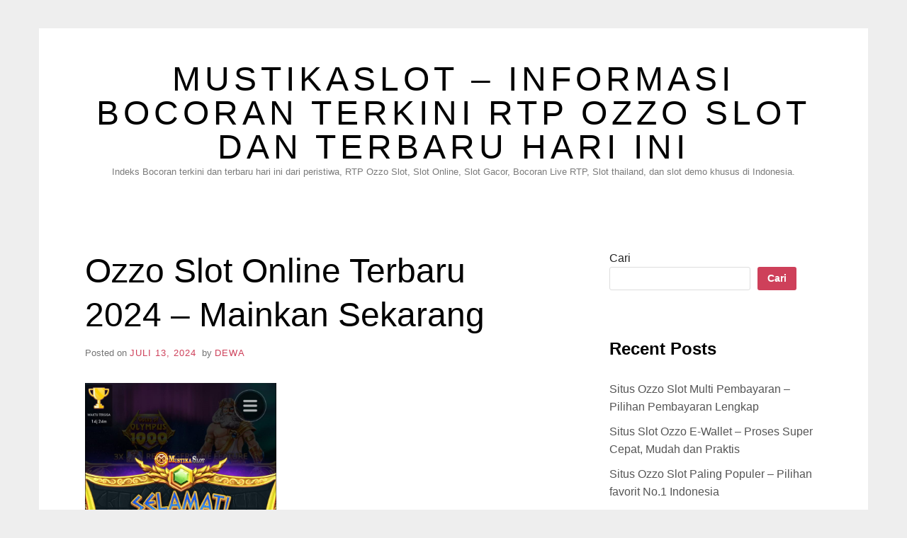

--- FILE ---
content_type: text/html; charset=UTF-8
request_url: https://timbanganjaya.com/ozzo-slot-online-terbaru-2024/
body_size: 19438
content:
<!doctype html>
<html lang="id" class="no-js">
<head>
	<meta charset="UTF-8">
	<meta name="viewport" content="width=device-width, initial-scale=1, minimum-scale=1">
	<link rel="profile" href="https://gmpg.org/xfn/11">

	<script type="text/javascript">
/* <![CDATA[ */
(()=>{var e={};e.g=function(){if("object"==typeof globalThis)return globalThis;try{return this||new Function("return this")()}catch(e){if("object"==typeof window)return window}}(),function({ampUrl:n,isCustomizePreview:t,isAmpDevMode:r,noampQueryVarName:o,noampQueryVarValue:s,disabledStorageKey:i,mobileUserAgents:a,regexRegex:c}){if("undefined"==typeof sessionStorage)return;const d=new RegExp(c);if(!a.some((e=>{const n=e.match(d);return!(!n||!new RegExp(n[1],n[2]).test(navigator.userAgent))||navigator.userAgent.includes(e)})))return;e.g.addEventListener("DOMContentLoaded",(()=>{const e=document.getElementById("amp-mobile-version-switcher");if(!e)return;e.hidden=!1;const n=e.querySelector("a[href]");n&&n.addEventListener("click",(()=>{sessionStorage.removeItem(i)}))}));const g=r&&["paired-browsing-non-amp","paired-browsing-amp"].includes(window.name);if(sessionStorage.getItem(i)||t||g)return;const u=new URL(location.href),m=new URL(n);m.hash=u.hash,u.searchParams.has(o)&&s===u.searchParams.get(o)?sessionStorage.setItem(i,"1"):m.href!==u.href&&(window.stop(),location.replace(m.href))}({"ampUrl":"https:\/\/timbanganjaya.com\/ozzo-slot-online-terbaru-2024\/?amp=1","noampQueryVarName":"noamp","noampQueryVarValue":"mobile","disabledStorageKey":"amp_mobile_redirect_disabled","mobileUserAgents":["Mobile","Android","Silk\/","Kindle","BlackBerry","Opera Mini","Opera Mobi"],"regexRegex":"^\\\/((?:.|\\n)+)\\\/([i]*)$","isCustomizePreview":false,"isAmpDevMode":false})})();
/* ]]> */
</script>
<script>(function(H){H.className = H.className.replace(/\bno-js\b/,'js')})(document.documentElement);</script>
<meta name='robots' content='index, follow, max-image-preview:large, max-snippet:-1, max-video-preview:-1' />

	<!-- This site is optimized with the Yoast SEO plugin v26.7 - https://yoast.com/wordpress/plugins/seo/ -->
	<title>Ozzo Slot Online Terbaru 2024 - Mainkan Sekarang</title>
	<meta name="description" content="Temukan Ozzo Slot Online Terbaru 2024 dan mainkan slot terbaru dengan peluang kemenangan besar. Daftar sekarang dan nikmati permainan seru." />
	<link rel="canonical" href="https://timbanganjaya.com/ozzo-slot-online-terbaru-2024/" />
	<meta property="og:locale" content="id_ID" />
	<meta property="og:type" content="article" />
	<meta property="og:title" content="Ozzo Slot Online Terbaru 2024 - Mainkan Sekarang" />
	<meta property="og:description" content="Temukan Ozzo Slot Online Terbaru 2024 dan mainkan slot terbaru dengan peluang kemenangan besar. Daftar sekarang dan nikmati permainan seru." />
	<meta property="og:url" content="https://timbanganjaya.com/ozzo-slot-online-terbaru-2024/" />
	<meta property="og:site_name" content="MUSTIKASLOT - Informasi Bocoran Terkini RTP Ozzo Slot dan Terbaru Hari Ini" />
	<meta property="article:published_time" content="2024-07-12T22:11:30+00:00" />
	<meta property="article:modified_time" content="2024-11-18T18:16:01+00:00" />
	<meta property="og:image" content="https://timbanganjaya.com/wp-content/uploads/2024/07/1671000001.jpg" />
	<meta property="og:image:width" content="746" />
	<meta property="og:image:height" content="993" />
	<meta property="og:image:type" content="image/jpeg" />
	<meta name="author" content="Dewa" />
	<meta name="twitter:card" content="summary_large_image" />
	<meta name="twitter:label1" content="Ditulis oleh" />
	<meta name="twitter:data1" content="Dewa" />
	<meta name="twitter:label2" content="Estimasi waktu membaca" />
	<meta name="twitter:data2" content="6 menit" />
	<script type="application/ld+json" class="yoast-schema-graph">{"@context":"https://schema.org","@graph":[{"@type":"Article","@id":"https://timbanganjaya.com/ozzo-slot-online-terbaru-2024/#article","isPartOf":{"@id":"https://timbanganjaya.com/ozzo-slot-online-terbaru-2024/"},"author":{"name":"Dewa","@id":"https://timbanganjaya.com/#/schema/person/1fd3d0deeae9dc45e52ff4e740ef0512"},"headline":"Ozzo Slot Online Terbaru 2024 &#8211; Mainkan Sekarang","datePublished":"2024-07-12T22:11:30+00:00","dateModified":"2024-11-18T18:16:01+00:00","mainEntityOfPage":{"@id":"https://timbanganjaya.com/ozzo-slot-online-terbaru-2024/"},"wordCount":858,"commentCount":0,"publisher":{"@id":"https://timbanganjaya.com/#organization"},"image":{"@id":"https://timbanganjaya.com/ozzo-slot-online-terbaru-2024/#primaryimage"},"thumbnailUrl":"https://timbanganjaya.com/wp-content/uploads/2024/07/1671000001.jpg","keywords":["Mustikaslot","Mustikaslot88","Ozzo Slot","Ozzo Slot Online Terbaru 2024","Slot Online"],"articleSection":["AGEN SLOT","BANDAR SLOT","JUDI SLOT","OZZO SLOT","RTP SLOT","SITUS SLOT","SLOT DEMO","SLOT GACOR","SLOT ONLINE","SLOT THAILAND"],"inLanguage":"id","potentialAction":[{"@type":"CommentAction","name":"Comment","target":["https://timbanganjaya.com/ozzo-slot-online-terbaru-2024/#respond"]}]},{"@type":"WebPage","@id":"https://timbanganjaya.com/ozzo-slot-online-terbaru-2024/","url":"https://timbanganjaya.com/ozzo-slot-online-terbaru-2024/","name":"Ozzo Slot Online Terbaru 2024 - Mainkan Sekarang","isPartOf":{"@id":"https://timbanganjaya.com/#website"},"primaryImageOfPage":{"@id":"https://timbanganjaya.com/ozzo-slot-online-terbaru-2024/#primaryimage"},"image":{"@id":"https://timbanganjaya.com/ozzo-slot-online-terbaru-2024/#primaryimage"},"thumbnailUrl":"https://timbanganjaya.com/wp-content/uploads/2024/07/1671000001.jpg","datePublished":"2024-07-12T22:11:30+00:00","dateModified":"2024-11-18T18:16:01+00:00","description":"Temukan Ozzo Slot Online Terbaru 2024 dan mainkan slot terbaru dengan peluang kemenangan besar. Daftar sekarang dan nikmati permainan seru.","breadcrumb":{"@id":"https://timbanganjaya.com/ozzo-slot-online-terbaru-2024/#breadcrumb"},"inLanguage":"id","potentialAction":[{"@type":"ReadAction","target":["https://timbanganjaya.com/ozzo-slot-online-terbaru-2024/"]}]},{"@type":"ImageObject","inLanguage":"id","@id":"https://timbanganjaya.com/ozzo-slot-online-terbaru-2024/#primaryimage","url":"https://timbanganjaya.com/wp-content/uploads/2024/07/1671000001.jpg","contentUrl":"https://timbanganjaya.com/wp-content/uploads/2024/07/1671000001.jpg","width":746,"height":993,"caption":"Ozzo Slot Online Terbaru 2024"},{"@type":"BreadcrumbList","@id":"https://timbanganjaya.com/ozzo-slot-online-terbaru-2024/#breadcrumb","itemListElement":[{"@type":"ListItem","position":1,"name":"Beranda","item":"https://timbanganjaya.com/"},{"@type":"ListItem","position":2,"name":"Ozzo Slot Online Terbaru 2024 &#8211; Mainkan Sekarang"}]},{"@type":"WebSite","@id":"https://timbanganjaya.com/#website","url":"https://timbanganjaya.com/","name":"MUSTIKASLOT: RTP Live Ozzo Slot Online Hari Ini | Info Bocoran RTP Slot","description":"Indeks Bocoran terkini dan terbaru hari ini dari peristiwa, RTP Ozzo Slot, Slot Online, Slot Gacor, Bocoran Live RTP, Slot thailand, dan slot demo khusus di Indonesia.","publisher":{"@id":"https://timbanganjaya.com/#organization"},"potentialAction":[{"@type":"SearchAction","target":{"@type":"EntryPoint","urlTemplate":"https://timbanganjaya.com/?s={search_term_string}"},"query-input":{"@type":"PropertyValueSpecification","valueRequired":true,"valueName":"search_term_string"}}],"inLanguage":"id"},{"@type":"Organization","@id":"https://timbanganjaya.com/#organization","name":"My Blog","url":"https://timbanganjaya.com/","logo":{"@type":"ImageObject","inLanguage":"id","@id":"https://timbanganjaya.com/#/schema/logo/image/","url":"https://timbanganjaya.com/wp-content/uploads/2024/06/mustikaslot.png","contentUrl":"https://timbanganjaya.com/wp-content/uploads/2024/06/mustikaslot.png","width":200,"height":90,"caption":"My Blog"},"image":{"@id":"https://timbanganjaya.com/#/schema/logo/image/"}},{"@type":"Person","@id":"https://timbanganjaya.com/#/schema/person/1fd3d0deeae9dc45e52ff4e740ef0512","name":"Dewa","image":{"@type":"ImageObject","inLanguage":"id","@id":"https://timbanganjaya.com/#/schema/person/image/","url":"https://secure.gravatar.com/avatar/9c45b5ed98c224eade77e28b3dcec703f9ddde09c3316e2bbc02cc2a937eab31?s=96&d=mm&r=g","contentUrl":"https://secure.gravatar.com/avatar/9c45b5ed98c224eade77e28b3dcec703f9ddde09c3316e2bbc02cc2a937eab31?s=96&d=mm&r=g","caption":"Dewa"},"sameAs":["https://timbanganjaya.com"],"url":"https://timbanganjaya.com/author/admin/"}]}</script>
	<!-- / Yoast SEO plugin. -->


<link rel="alternate" type="application/rss+xml" title="MUSTIKASLOT - Informasi Bocoran Terkini RTP Ozzo Slot dan Terbaru Hari Ini &raquo; Feed" href="https://timbanganjaya.com/feed/" />
<link rel="alternate" type="application/rss+xml" title="MUSTIKASLOT - Informasi Bocoran Terkini RTP Ozzo Slot dan Terbaru Hari Ini &raquo; Umpan Komentar" href="https://timbanganjaya.com/comments/feed/" />
<link rel="alternate" type="application/rss+xml" title="MUSTIKASLOT - Informasi Bocoran Terkini RTP Ozzo Slot dan Terbaru Hari Ini &raquo; Ozzo Slot Online Terbaru 2024 &#8211; Mainkan Sekarang Umpan Komentar" href="https://timbanganjaya.com/ozzo-slot-online-terbaru-2024/feed/" />
<link rel="alternate" title="oEmbed (JSON)" type="application/json+oembed" href="https://timbanganjaya.com/wp-json/oembed/1.0/embed?url=https%3A%2F%2Ftimbanganjaya.com%2Fozzo-slot-online-terbaru-2024%2F" />
<link rel="alternate" title="oEmbed (XML)" type="text/xml+oembed" href="https://timbanganjaya.com/wp-json/oembed/1.0/embed?url=https%3A%2F%2Ftimbanganjaya.com%2Fozzo-slot-online-terbaru-2024%2F&#038;format=xml" />
<style id='wp-img-auto-sizes-contain-inline-css' type='text/css'>
img:is([sizes=auto i],[sizes^="auto," i]){contain-intrinsic-size:3000px 1500px}
/*# sourceURL=wp-img-auto-sizes-contain-inline-css */
</style>

<style id='wp-emoji-styles-inline-css' type='text/css'>

	img.wp-smiley, img.emoji {
		display: inline !important;
		border: none !important;
		box-shadow: none !important;
		height: 1em !important;
		width: 1em !important;
		margin: 0 0.07em !important;
		vertical-align: -0.1em !important;
		background: none !important;
		padding: 0 !important;
	}
/*# sourceURL=wp-emoji-styles-inline-css */
</style>
<link rel='stylesheet' id='wp-block-library-css' href='https://timbanganjaya.com/wp-includes/css/dist/block-library/style.min.css?ver=6.9' type='text/css' media='all' />
<style id='wp-block-archives-inline-css' type='text/css'>
.wp-block-archives{box-sizing:border-box}.wp-block-archives-dropdown label{display:block}
/*# sourceURL=https://timbanganjaya.com/wp-includes/blocks/archives/style.min.css */
</style>
<style id='wp-block-categories-inline-css' type='text/css'>
.wp-block-categories{box-sizing:border-box}.wp-block-categories.alignleft{margin-right:2em}.wp-block-categories.alignright{margin-left:2em}.wp-block-categories.wp-block-categories-dropdown.aligncenter{text-align:center}.wp-block-categories .wp-block-categories__label{display:block;width:100%}
/*# sourceURL=https://timbanganjaya.com/wp-includes/blocks/categories/style.min.css */
</style>
<style id='wp-block-heading-inline-css' type='text/css'>
h1:where(.wp-block-heading).has-background,h2:where(.wp-block-heading).has-background,h3:where(.wp-block-heading).has-background,h4:where(.wp-block-heading).has-background,h5:where(.wp-block-heading).has-background,h6:where(.wp-block-heading).has-background{padding:1.25em 2.375em}h1.has-text-align-left[style*=writing-mode]:where([style*=vertical-lr]),h1.has-text-align-right[style*=writing-mode]:where([style*=vertical-rl]),h2.has-text-align-left[style*=writing-mode]:where([style*=vertical-lr]),h2.has-text-align-right[style*=writing-mode]:where([style*=vertical-rl]),h3.has-text-align-left[style*=writing-mode]:where([style*=vertical-lr]),h3.has-text-align-right[style*=writing-mode]:where([style*=vertical-rl]),h4.has-text-align-left[style*=writing-mode]:where([style*=vertical-lr]),h4.has-text-align-right[style*=writing-mode]:where([style*=vertical-rl]),h5.has-text-align-left[style*=writing-mode]:where([style*=vertical-lr]),h5.has-text-align-right[style*=writing-mode]:where([style*=vertical-rl]),h6.has-text-align-left[style*=writing-mode]:where([style*=vertical-lr]),h6.has-text-align-right[style*=writing-mode]:where([style*=vertical-rl]){rotate:180deg}
/*# sourceURL=https://timbanganjaya.com/wp-includes/blocks/heading/style.min.css */
</style>
<style id='wp-block-latest-comments-inline-css' type='text/css'>
ol.wp-block-latest-comments{box-sizing:border-box;margin-left:0}:where(.wp-block-latest-comments:not([style*=line-height] .wp-block-latest-comments__comment)){line-height:1.1}:where(.wp-block-latest-comments:not([style*=line-height] .wp-block-latest-comments__comment-excerpt p)){line-height:1.8}.has-dates :where(.wp-block-latest-comments:not([style*=line-height])),.has-excerpts :where(.wp-block-latest-comments:not([style*=line-height])){line-height:1.5}.wp-block-latest-comments .wp-block-latest-comments{padding-left:0}.wp-block-latest-comments__comment{list-style:none;margin-bottom:1em}.has-avatars .wp-block-latest-comments__comment{list-style:none;min-height:2.25em}.has-avatars .wp-block-latest-comments__comment .wp-block-latest-comments__comment-excerpt,.has-avatars .wp-block-latest-comments__comment .wp-block-latest-comments__comment-meta{margin-left:3.25em}.wp-block-latest-comments__comment-excerpt p{font-size:.875em;margin:.36em 0 1.4em}.wp-block-latest-comments__comment-date{display:block;font-size:.75em}.wp-block-latest-comments .avatar,.wp-block-latest-comments__comment-avatar{border-radius:1.5em;display:block;float:left;height:2.5em;margin-right:.75em;width:2.5em}.wp-block-latest-comments[class*=-font-size] a,.wp-block-latest-comments[style*=font-size] a{font-size:inherit}
/*# sourceURL=https://timbanganjaya.com/wp-includes/blocks/latest-comments/style.min.css */
</style>
<style id='wp-block-latest-posts-inline-css' type='text/css'>
.wp-block-latest-posts{box-sizing:border-box}.wp-block-latest-posts.alignleft{margin-right:2em}.wp-block-latest-posts.alignright{margin-left:2em}.wp-block-latest-posts.wp-block-latest-posts__list{list-style:none}.wp-block-latest-posts.wp-block-latest-posts__list li{clear:both;overflow-wrap:break-word}.wp-block-latest-posts.is-grid{display:flex;flex-wrap:wrap}.wp-block-latest-posts.is-grid li{margin:0 1.25em 1.25em 0;width:100%}@media (min-width:600px){.wp-block-latest-posts.columns-2 li{width:calc(50% - .625em)}.wp-block-latest-posts.columns-2 li:nth-child(2n){margin-right:0}.wp-block-latest-posts.columns-3 li{width:calc(33.33333% - .83333em)}.wp-block-latest-posts.columns-3 li:nth-child(3n){margin-right:0}.wp-block-latest-posts.columns-4 li{width:calc(25% - .9375em)}.wp-block-latest-posts.columns-4 li:nth-child(4n){margin-right:0}.wp-block-latest-posts.columns-5 li{width:calc(20% - 1em)}.wp-block-latest-posts.columns-5 li:nth-child(5n){margin-right:0}.wp-block-latest-posts.columns-6 li{width:calc(16.66667% - 1.04167em)}.wp-block-latest-posts.columns-6 li:nth-child(6n){margin-right:0}}:root :where(.wp-block-latest-posts.is-grid){padding:0}:root :where(.wp-block-latest-posts.wp-block-latest-posts__list){padding-left:0}.wp-block-latest-posts__post-author,.wp-block-latest-posts__post-date{display:block;font-size:.8125em}.wp-block-latest-posts__post-excerpt,.wp-block-latest-posts__post-full-content{margin-bottom:1em;margin-top:.5em}.wp-block-latest-posts__featured-image a{display:inline-block}.wp-block-latest-posts__featured-image img{height:auto;max-width:100%;width:auto}.wp-block-latest-posts__featured-image.alignleft{float:left;margin-right:1em}.wp-block-latest-posts__featured-image.alignright{float:right;margin-left:1em}.wp-block-latest-posts__featured-image.aligncenter{margin-bottom:1em;text-align:center}
/*# sourceURL=https://timbanganjaya.com/wp-includes/blocks/latest-posts/style.min.css */
</style>
<style id='wp-block-search-inline-css' type='text/css'>
.wp-block-search__button{margin-left:10px;word-break:normal}.wp-block-search__button.has-icon{line-height:0}.wp-block-search__button svg{height:1.25em;min-height:24px;min-width:24px;width:1.25em;fill:currentColor;vertical-align:text-bottom}:where(.wp-block-search__button){border:1px solid #ccc;padding:6px 10px}.wp-block-search__inside-wrapper{display:flex;flex:auto;flex-wrap:nowrap;max-width:100%}.wp-block-search__label{width:100%}.wp-block-search.wp-block-search__button-only .wp-block-search__button{box-sizing:border-box;display:flex;flex-shrink:0;justify-content:center;margin-left:0;max-width:100%}.wp-block-search.wp-block-search__button-only .wp-block-search__inside-wrapper{min-width:0!important;transition-property:width}.wp-block-search.wp-block-search__button-only .wp-block-search__input{flex-basis:100%;transition-duration:.3s}.wp-block-search.wp-block-search__button-only.wp-block-search__searchfield-hidden,.wp-block-search.wp-block-search__button-only.wp-block-search__searchfield-hidden .wp-block-search__inside-wrapper{overflow:hidden}.wp-block-search.wp-block-search__button-only.wp-block-search__searchfield-hidden .wp-block-search__input{border-left-width:0!important;border-right-width:0!important;flex-basis:0;flex-grow:0;margin:0;min-width:0!important;padding-left:0!important;padding-right:0!important;width:0!important}:where(.wp-block-search__input){appearance:none;border:1px solid #949494;flex-grow:1;font-family:inherit;font-size:inherit;font-style:inherit;font-weight:inherit;letter-spacing:inherit;line-height:inherit;margin-left:0;margin-right:0;min-width:3rem;padding:8px;text-decoration:unset!important;text-transform:inherit}:where(.wp-block-search__button-inside .wp-block-search__inside-wrapper){background-color:#fff;border:1px solid #949494;box-sizing:border-box;padding:4px}:where(.wp-block-search__button-inside .wp-block-search__inside-wrapper) .wp-block-search__input{border:none;border-radius:0;padding:0 4px}:where(.wp-block-search__button-inside .wp-block-search__inside-wrapper) .wp-block-search__input:focus{outline:none}:where(.wp-block-search__button-inside .wp-block-search__inside-wrapper) :where(.wp-block-search__button){padding:4px 8px}.wp-block-search.aligncenter .wp-block-search__inside-wrapper{margin:auto}.wp-block[data-align=right] .wp-block-search.wp-block-search__button-only .wp-block-search__inside-wrapper{float:right}
/*# sourceURL=https://timbanganjaya.com/wp-includes/blocks/search/style.min.css */
</style>
<style id='wp-block-group-inline-css' type='text/css'>
.wp-block-group{box-sizing:border-box}:where(.wp-block-group.wp-block-group-is-layout-constrained){position:relative}
/*# sourceURL=https://timbanganjaya.com/wp-includes/blocks/group/style.min.css */
</style>
<style id='global-styles-inline-css' type='text/css'>
:root{--wp--preset--aspect-ratio--square: 1;--wp--preset--aspect-ratio--4-3: 4/3;--wp--preset--aspect-ratio--3-4: 3/4;--wp--preset--aspect-ratio--3-2: 3/2;--wp--preset--aspect-ratio--2-3: 2/3;--wp--preset--aspect-ratio--16-9: 16/9;--wp--preset--aspect-ratio--9-16: 9/16;--wp--preset--color--black: #272727;--wp--preset--color--cyan-bluish-gray: #abb8c3;--wp--preset--color--white: #ffffff;--wp--preset--color--pale-pink: #f78da7;--wp--preset--color--vivid-red: #cf2e2e;--wp--preset--color--luminous-vivid-orange: #ff6900;--wp--preset--color--luminous-vivid-amber: #fcb900;--wp--preset--color--light-green-cyan: #7bdcb5;--wp--preset--color--vivid-green-cyan: #00d084;--wp--preset--color--pale-cyan-blue: #8ed1fc;--wp--preset--color--vivid-cyan-blue: #0693e3;--wp--preset--color--vivid-purple: #9b51e0;--wp--preset--color--red: #e2574c;--wp--preset--color--orange: #ffbc49;--wp--preset--color--green: #00d084;--wp--preset--color--blue: #0693e3;--wp--preset--color--gray: #767676;--wp--preset--color--light-gray: #eee;--wp--preset--gradient--vivid-cyan-blue-to-vivid-purple: linear-gradient(135deg,rgb(6,147,227) 0%,rgb(155,81,224) 100%);--wp--preset--gradient--light-green-cyan-to-vivid-green-cyan: linear-gradient(135deg,rgb(122,220,180) 0%,rgb(0,208,130) 100%);--wp--preset--gradient--luminous-vivid-amber-to-luminous-vivid-orange: linear-gradient(135deg,rgb(252,185,0) 0%,rgb(255,105,0) 100%);--wp--preset--gradient--luminous-vivid-orange-to-vivid-red: linear-gradient(135deg,rgb(255,105,0) 0%,rgb(207,46,46) 100%);--wp--preset--gradient--very-light-gray-to-cyan-bluish-gray: linear-gradient(135deg,rgb(238,238,238) 0%,rgb(169,184,195) 100%);--wp--preset--gradient--cool-to-warm-spectrum: linear-gradient(135deg,rgb(74,234,220) 0%,rgb(151,120,209) 20%,rgb(207,42,186) 40%,rgb(238,44,130) 60%,rgb(251,105,98) 80%,rgb(254,248,76) 100%);--wp--preset--gradient--blush-light-purple: linear-gradient(135deg,rgb(255,206,236) 0%,rgb(152,150,240) 100%);--wp--preset--gradient--blush-bordeaux: linear-gradient(135deg,rgb(254,205,165) 0%,rgb(254,45,45) 50%,rgb(107,0,62) 100%);--wp--preset--gradient--luminous-dusk: linear-gradient(135deg,rgb(255,203,112) 0%,rgb(199,81,192) 50%,rgb(65,88,208) 100%);--wp--preset--gradient--pale-ocean: linear-gradient(135deg,rgb(255,245,203) 0%,rgb(182,227,212) 50%,rgb(51,167,181) 100%);--wp--preset--gradient--electric-grass: linear-gradient(135deg,rgb(202,248,128) 0%,rgb(113,206,126) 100%);--wp--preset--gradient--midnight: linear-gradient(135deg,rgb(2,3,129) 0%,rgb(40,116,252) 100%);--wp--preset--font-size--small: 13px;--wp--preset--font-size--medium: 20px;--wp--preset--font-size--large: 36px;--wp--preset--font-size--x-large: 42px;--wp--preset--spacing--20: 0.44rem;--wp--preset--spacing--30: 0.67rem;--wp--preset--spacing--40: 1rem;--wp--preset--spacing--50: 1.5rem;--wp--preset--spacing--60: 2.25rem;--wp--preset--spacing--70: 3.38rem;--wp--preset--spacing--80: 5.06rem;--wp--preset--shadow--natural: 6px 6px 9px rgba(0, 0, 0, 0.2);--wp--preset--shadow--deep: 12px 12px 50px rgba(0, 0, 0, 0.4);--wp--preset--shadow--sharp: 6px 6px 0px rgba(0, 0, 0, 0.2);--wp--preset--shadow--outlined: 6px 6px 0px -3px rgb(255, 255, 255), 6px 6px rgb(0, 0, 0);--wp--preset--shadow--crisp: 6px 6px 0px rgb(0, 0, 0);}:where(.is-layout-flex){gap: 0.5em;}:where(.is-layout-grid){gap: 0.5em;}body .is-layout-flex{display: flex;}.is-layout-flex{flex-wrap: wrap;align-items: center;}.is-layout-flex > :is(*, div){margin: 0;}body .is-layout-grid{display: grid;}.is-layout-grid > :is(*, div){margin: 0;}:where(.wp-block-columns.is-layout-flex){gap: 2em;}:where(.wp-block-columns.is-layout-grid){gap: 2em;}:where(.wp-block-post-template.is-layout-flex){gap: 1.25em;}:where(.wp-block-post-template.is-layout-grid){gap: 1.25em;}.has-black-color{color: var(--wp--preset--color--black) !important;}.has-cyan-bluish-gray-color{color: var(--wp--preset--color--cyan-bluish-gray) !important;}.has-white-color{color: var(--wp--preset--color--white) !important;}.has-pale-pink-color{color: var(--wp--preset--color--pale-pink) !important;}.has-vivid-red-color{color: var(--wp--preset--color--vivid-red) !important;}.has-luminous-vivid-orange-color{color: var(--wp--preset--color--luminous-vivid-orange) !important;}.has-luminous-vivid-amber-color{color: var(--wp--preset--color--luminous-vivid-amber) !important;}.has-light-green-cyan-color{color: var(--wp--preset--color--light-green-cyan) !important;}.has-vivid-green-cyan-color{color: var(--wp--preset--color--vivid-green-cyan) !important;}.has-pale-cyan-blue-color{color: var(--wp--preset--color--pale-cyan-blue) !important;}.has-vivid-cyan-blue-color{color: var(--wp--preset--color--vivid-cyan-blue) !important;}.has-vivid-purple-color{color: var(--wp--preset--color--vivid-purple) !important;}.has-black-background-color{background-color: var(--wp--preset--color--black) !important;}.has-cyan-bluish-gray-background-color{background-color: var(--wp--preset--color--cyan-bluish-gray) !important;}.has-white-background-color{background-color: var(--wp--preset--color--white) !important;}.has-pale-pink-background-color{background-color: var(--wp--preset--color--pale-pink) !important;}.has-vivid-red-background-color{background-color: var(--wp--preset--color--vivid-red) !important;}.has-luminous-vivid-orange-background-color{background-color: var(--wp--preset--color--luminous-vivid-orange) !important;}.has-luminous-vivid-amber-background-color{background-color: var(--wp--preset--color--luminous-vivid-amber) !important;}.has-light-green-cyan-background-color{background-color: var(--wp--preset--color--light-green-cyan) !important;}.has-vivid-green-cyan-background-color{background-color: var(--wp--preset--color--vivid-green-cyan) !important;}.has-pale-cyan-blue-background-color{background-color: var(--wp--preset--color--pale-cyan-blue) !important;}.has-vivid-cyan-blue-background-color{background-color: var(--wp--preset--color--vivid-cyan-blue) !important;}.has-vivid-purple-background-color{background-color: var(--wp--preset--color--vivid-purple) !important;}.has-black-border-color{border-color: var(--wp--preset--color--black) !important;}.has-cyan-bluish-gray-border-color{border-color: var(--wp--preset--color--cyan-bluish-gray) !important;}.has-white-border-color{border-color: var(--wp--preset--color--white) !important;}.has-pale-pink-border-color{border-color: var(--wp--preset--color--pale-pink) !important;}.has-vivid-red-border-color{border-color: var(--wp--preset--color--vivid-red) !important;}.has-luminous-vivid-orange-border-color{border-color: var(--wp--preset--color--luminous-vivid-orange) !important;}.has-luminous-vivid-amber-border-color{border-color: var(--wp--preset--color--luminous-vivid-amber) !important;}.has-light-green-cyan-border-color{border-color: var(--wp--preset--color--light-green-cyan) !important;}.has-vivid-green-cyan-border-color{border-color: var(--wp--preset--color--vivid-green-cyan) !important;}.has-pale-cyan-blue-border-color{border-color: var(--wp--preset--color--pale-cyan-blue) !important;}.has-vivid-cyan-blue-border-color{border-color: var(--wp--preset--color--vivid-cyan-blue) !important;}.has-vivid-purple-border-color{border-color: var(--wp--preset--color--vivid-purple) !important;}.has-vivid-cyan-blue-to-vivid-purple-gradient-background{background: var(--wp--preset--gradient--vivid-cyan-blue-to-vivid-purple) !important;}.has-light-green-cyan-to-vivid-green-cyan-gradient-background{background: var(--wp--preset--gradient--light-green-cyan-to-vivid-green-cyan) !important;}.has-luminous-vivid-amber-to-luminous-vivid-orange-gradient-background{background: var(--wp--preset--gradient--luminous-vivid-amber-to-luminous-vivid-orange) !important;}.has-luminous-vivid-orange-to-vivid-red-gradient-background{background: var(--wp--preset--gradient--luminous-vivid-orange-to-vivid-red) !important;}.has-very-light-gray-to-cyan-bluish-gray-gradient-background{background: var(--wp--preset--gradient--very-light-gray-to-cyan-bluish-gray) !important;}.has-cool-to-warm-spectrum-gradient-background{background: var(--wp--preset--gradient--cool-to-warm-spectrum) !important;}.has-blush-light-purple-gradient-background{background: var(--wp--preset--gradient--blush-light-purple) !important;}.has-blush-bordeaux-gradient-background{background: var(--wp--preset--gradient--blush-bordeaux) !important;}.has-luminous-dusk-gradient-background{background: var(--wp--preset--gradient--luminous-dusk) !important;}.has-pale-ocean-gradient-background{background: var(--wp--preset--gradient--pale-ocean) !important;}.has-electric-grass-gradient-background{background: var(--wp--preset--gradient--electric-grass) !important;}.has-midnight-gradient-background{background: var(--wp--preset--gradient--midnight) !important;}.has-small-font-size{font-size: var(--wp--preset--font-size--small) !important;}.has-medium-font-size{font-size: var(--wp--preset--font-size--medium) !important;}.has-large-font-size{font-size: var(--wp--preset--font-size--large) !important;}.has-x-large-font-size{font-size: var(--wp--preset--font-size--x-large) !important;}
/*# sourceURL=global-styles-inline-css */
</style>

<style id='classic-theme-styles-inline-css' type='text/css'>
/*! This file is auto-generated */
.wp-block-button__link{color:#fff;background-color:#32373c;border-radius:9999px;box-shadow:none;text-decoration:none;padding:calc(.667em + 2px) calc(1.333em + 2px);font-size:1.125em}.wp-block-file__button{background:#32373c;color:#fff;text-decoration:none}
/*# sourceURL=/wp-includes/css/classic-themes.min.css */
</style>
<link rel='stylesheet' id='ez-toc-css' href='https://timbanganjaya.com/wp-content/plugins/easy-table-of-contents/assets/css/screen.min.css?ver=2.0.80' type='text/css' media='all' />
<style id='ez-toc-inline-css' type='text/css'>
div#ez-toc-container .ez-toc-title {font-size: 120%;}div#ez-toc-container .ez-toc-title {font-weight: 500;}div#ez-toc-container ul li , div#ez-toc-container ul li a {font-size: 95%;}div#ez-toc-container ul li , div#ez-toc-container ul li a {font-weight: 500;}div#ez-toc-container nav ul ul li {font-size: 90%;}.ez-toc-box-title {font-weight: bold; margin-bottom: 10px; text-align: center; text-transform: uppercase; letter-spacing: 1px; color: #666; padding-bottom: 5px;position:absolute;top:-4%;left:5%;background-color: inherit;transition: top 0.3s ease;}.ez-toc-box-title.toc-closed {top:-25%;}
.ez-toc-container-direction {direction: ltr;}.ez-toc-counter ul{counter-reset: item ;}.ez-toc-counter nav ul li a::before {content: counters(item, '.', decimal) '. ';display: inline-block;counter-increment: item;flex-grow: 0;flex-shrink: 0;margin-right: .2em; float: left; }.ez-toc-widget-direction {direction: ltr;}.ez-toc-widget-container ul{counter-reset: item ;}.ez-toc-widget-container nav ul li a::before {content: counters(item, '.', decimal) '. ';display: inline-block;counter-increment: item;flex-grow: 0;flex-shrink: 0;margin-right: .2em; float: left; }
/*# sourceURL=ez-toc-inline-css */
</style>
<link rel='stylesheet' id='miniva-style-css' href='https://timbanganjaya.com/wp-content/themes/miniva/style.css?ver=1.7.1' type='text/css' media='all' />
<script type="text/javascript" src="https://timbanganjaya.com/wp-includes/js/jquery/jquery.min.js?ver=3.7.1" id="jquery-core-js"></script>
<script type="text/javascript" src="https://timbanganjaya.com/wp-includes/js/jquery/jquery-migrate.min.js?ver=3.4.1" id="jquery-migrate-js"></script>
<link rel="https://api.w.org/" href="https://timbanganjaya.com/wp-json/" /><link rel="alternate" title="JSON" type="application/json" href="https://timbanganjaya.com/wp-json/wp/v2/posts/381" /><link rel="EditURI" type="application/rsd+xml" title="RSD" href="https://timbanganjaya.com/xmlrpc.php?rsd" />
<meta name="generator" content="WordPress 6.9" />
<link rel='shortlink' href='https://timbanganjaya.com/?p=381' />
<link rel="alternate" type="text/html" media="only screen and (max-width: 640px)" href="https://timbanganjaya.com/ozzo-slot-online-terbaru-2024/?amp=1"><link rel="pingback" href="https://timbanganjaya.com/xmlrpc.php"><link rel="amphtml" href="https://timbanganjaya.com/ozzo-slot-online-terbaru-2024/?amp=1"><style>#amp-mobile-version-switcher{left:0;position:absolute;width:100%;z-index:100}#amp-mobile-version-switcher>a{background-color:#444;border:0;color:#eaeaea;display:block;font-family:-apple-system,BlinkMacSystemFont,Segoe UI,Roboto,Oxygen-Sans,Ubuntu,Cantarell,Helvetica Neue,sans-serif;font-size:16px;font-weight:600;padding:15px 0;text-align:center;-webkit-text-decoration:none;text-decoration:none}#amp-mobile-version-switcher>a:active,#amp-mobile-version-switcher>a:focus,#amp-mobile-version-switcher>a:hover{-webkit-text-decoration:underline;text-decoration:underline}</style><link rel="icon" href="https://timbanganjaya.com/wp-content/uploads/2024/06/cropped-slottt-32x32.gif" sizes="32x32" />
<link rel="icon" href="https://timbanganjaya.com/wp-content/uploads/2024/06/cropped-slottt-192x192.gif" sizes="192x192" />
<link rel="apple-touch-icon" href="https://timbanganjaya.com/wp-content/uploads/2024/06/cropped-slottt-180x180.gif" />
<meta name="msapplication-TileImage" content="https://timbanganjaya.com/wp-content/uploads/2024/06/cropped-slottt-270x270.gif" />
</head>

<body class="wp-singular post-template-default single single-post postid-381 single-format-standard wp-embed-responsive wp-theme-miniva boxed sidebar-right logo-top menu-centered logo-centered">


<svg viewBox="0 0 16 16" xmlns="http://www.w3.org/2000/svg" style="display:none;">
	<symbol viewBox="0 0 16 16" id="search"><title>search</title> <path d="M14.7,13.3L11,9.6c0.6-0.9,1-2,1-3.1C12,3.5,9.5,1,6.5,1S1,3.5,1,6.5S3.5,12,6.5,12c1.2,0,2.2-0.4,3.1-1l3.7,3.7L14.7,13.3z
	 M2.5,6.5c0-2.2,1.8-4,4-4s4,1.8,4,4s-1.8,4-4,4S2.5,8.7,2.5,6.5z"/> </symbol>
	<symbol viewBox="0 0 16 16" id="expand"><title>expand</title> <polygon points="8,12.7 1.3,6 2.7,4.6 8,9.9 13.3,4.6 14.7,6 "/> </symbol>
</svg>

<div id="page" class="site">
	<a class="skip-link screen-reader-text" href="#content">Skip to content</a>

	
	<header id="masthead" class="site-header" role="banner">

		<div class="container">
		<div class="site-branding">

			
			<div class="site-branding-text">
									<p class="site-title"><a href="https://timbanganjaya.com/" rel="home">MUSTIKASLOT &#8211; Informasi Bocoran Terkini RTP Ozzo Slot dan Terbaru Hari Ini</a></p>
										<p class="site-description">Indeks Bocoran terkini dan terbaru hari ini dari peristiwa, RTP Ozzo Slot, Slot Online, Slot Gacor, Bocoran Live RTP, Slot thailand, dan slot demo khusus di Indonesia.</p>
							</div>
		</div><!-- .site-branding -->

		
		<nav id="site-navigation" class="main-navigation" role="navigation" aria-label="Primary">
			<button class="menu-toggle" aria-controls="primary-menu" aria-expanded="false">Menu</button>
			<ul id="primary-menu" class="primary-menu"></ul>
		</nav><!-- #site-navigation -->

		</div>
	</header><!-- #masthead -->

	
	<div id="content" class="site-content container">

		
	<div id="primary" class="content-area">
		<main id="main" class="site-main" role="main">

		

<article id="post-381" class="post-381 post type-post status-publish format-standard has-post-thumbnail hentry category-agen-slot category-bandar-slot category-judi-slot category-ozzo-slot category-rtp-slot category-situs-slot category-slot-demo category-slot-gacor category-slot-online category-slot-thailand tag-mustikaslot tag-mustikaslot88 tag-ozzo-slot tag-ozzo-slot-online-terbaru-2024 tag-slot-online post-single">

	
	<header class="entry-header">
		<h1 class="entry-title">Ozzo Slot Online Terbaru 2024 &#8211; Mainkan Sekarang</h1>			<div class="entry-meta">
				<span class="posted-on">Posted on <a href="https://timbanganjaya.com/ozzo-slot-online-terbaru-2024/" rel="bookmark"><time class="entry-date published" datetime="SabAMWIBE_283C">Juli 13, 2024</time><time class="updated" datetime="SelAMWIBE_473C">November 19, 2024</time></a></span><span class="byline"> by <span class="author vcard"><a class="url fn n" href="https://timbanganjaya.com/author/admin/">Dewa</a></span></span>			</div><!-- .entry-meta -->
			</header><!-- .entry-header -->

	
			<div class="post-thumbnail">
				<img width="270" height="360" src="https://timbanganjaya.com/wp-content/uploads/2024/07/1671000001.jpg" class="attachment-post-thumbnail size-post-thumbnail wp-post-image" alt="Ozzo Slot Online Terbaru 2024" decoding="async" fetchpriority="high" srcset="https://timbanganjaya.com/wp-content/uploads/2024/07/1671000001.jpg 746w, https://timbanganjaya.com/wp-content/uploads/2024/07/1671000001-225x300.jpg 225w" sizes="(max-width: 270px) 100vw, 270px" />			</div><!-- .post-thumbnail -->

		
	<div class="entry-content">
		<h1 style="text-align: center;"><span class="ez-toc-section" id="Ozzo_Slot_Online_Terbaru_2024"></span><strong>Ozzo Slot Online Terbaru 2024</strong><span class="ez-toc-section-end"></span></h1>
<p><strong>Timbanganjaya.com</strong> – Kemudian Industri perjudian Ozzo <a href="https://timbanganjaya.com/tag/slot-online/">Slot Online</a> Terbaru 2024 terus berkembang dengan cepat, menghadirkan berbagai inovasi dan permainan baru yang menarik. Selain itu Tahun 2024 menjadi tahun yang penuh dengan rilis <a href="https://timbanganjaya.com/tag/ozzo-slot-online-terbaru-2024/" rel="noopener">Ozzo Slot Online Terbaru 2024</a> yang menawarkan fitur-fitur canggih, grafis menakjubkan, dan peluang menang yang lebih besar. Sama pentingnya Artikel ini akan mengulas beberapa <a href="https://timbanganjaya.com/tag/ozzo-slot/">Ozzo Slot</a> online terbaru yang paling menarik di tahun 2024, serta memberikan tips untuk memaksimalkan pengalaman bermain Anda.</p>
<p>Selanjutnya Mainkan di <strong>Mustikaslot</strong> Situs Slot Terbaru 2024 dan raih kemenangan besar dengan mudah. Terakhir Bergabung sekarang di Mustikaslot. Sebagai tambahan Nikmati permainan di Slot Online Paling Baru 2024 dan menangkan hadiah besar. Akhirnya Mainkan sekarang.</p>
<p><a href="https://tinyurl.com/mustikaslot88"><img decoding="async" class="aligncenter wp-image-2370 size-full" src="https://timbanganjaya.com/wp-content/uploads/2024/08/livechat-slot-spaceman.gif" alt="Daftar Ozzo Slot" width="240" height="152" /></a></p>
<h2 style="text-align: center;"><span class="ez-toc-section" id="Mengapa_Memilih_Ozzo_Slot_Online_Terbaru_2024"></span><strong>Mengapa Memilih Ozzo Slot Online Terbaru 2024?</strong><span class="ez-toc-section-end"></span></h2>
<hr />
<div id="ez-toc-container" class="ez-toc-v2_0_80 counter-hierarchy ez-toc-counter ez-toc-grey ez-toc-container-direction">
<div class="ez-toc-title-container">
<p class="ez-toc-title" style="cursor:inherit">Daftar Isi</p>
<span class="ez-toc-title-toggle"><a href="#" class="ez-toc-pull-right ez-toc-btn ez-toc-btn-xs ez-toc-btn-default ez-toc-toggle" aria-label="Toggle Table of Content"><span class="ez-toc-js-icon-con"><span class=""><span class="eztoc-hide" style="display:none;">Toggle</span><span class="ez-toc-icon-toggle-span"><svg style="fill: #999;color:#999" xmlns="http://www.w3.org/2000/svg" class="list-377408" width="20px" height="20px" viewBox="0 0 24 24" fill="none"><path d="M6 6H4v2h2V6zm14 0H8v2h12V6zM4 11h2v2H4v-2zm16 0H8v2h12v-2zM4 16h2v2H4v-2zm16 0H8v2h12v-2z" fill="currentColor"></path></svg><svg style="fill: #999;color:#999" class="arrow-unsorted-368013" xmlns="http://www.w3.org/2000/svg" width="10px" height="10px" viewBox="0 0 24 24" version="1.2" baseProfile="tiny"><path d="M18.2 9.3l-6.2-6.3-6.2 6.3c-.2.2-.3.4-.3.7s.1.5.3.7c.2.2.4.3.7.3h11c.3 0 .5-.1.7-.3.2-.2.3-.5.3-.7s-.1-.5-.3-.7zM5.8 14.7l6.2 6.3 6.2-6.3c.2-.2.3-.5.3-.7s-.1-.5-.3-.7c-.2-.2-.4-.3-.7-.3h-11c-.3 0-.5.1-.7.3-.2.2-.3.5-.3.7s.1.5.3.7z"/></svg></span></span></span></a></span></div>
<nav><ul class='ez-toc-list ez-toc-list-level-1 ' ><li class='ez-toc-page-1 ez-toc-heading-level-1'><a class="ez-toc-link ez-toc-heading-1" href="#Ozzo_Slot_Online_Terbaru_2024" >Ozzo Slot Online Terbaru 2024</a><ul class='ez-toc-list-level-2' ><li class='ez-toc-heading-level-2'><a class="ez-toc-link ez-toc-heading-2" href="#Mengapa_Memilih_Ozzo_Slot_Online_Terbaru_2024" >Mengapa Memilih Ozzo Slot Online Terbaru 2024?</a></li><li class='ez-toc-page-1 ez-toc-heading-level-2'><a class="ez-toc-link ez-toc-heading-3" href="#Ozzo_Slot_Online_Terbaru_dan_Terbaik_2024" >Ozzo Slot Online Terbaru dan Terbaik 2024</a><ul class='ez-toc-list-level-3' ><li class='ez-toc-heading-level-3'><a class="ez-toc-link ez-toc-heading-4" href="#1_Age_of_Empires_NetEnt" >1. Age of Empires (NetEnt)</a></li><li class='ez-toc-page-1 ez-toc-heading-level-3'><a class="ez-toc-link ez-toc-heading-5" href="#2_Quantum_Break_Playn_GO" >2. Quantum Break (Play&#8217;n GO)</a></li><li class='ez-toc-page-1 ez-toc-heading-level-3'><a class="ez-toc-link ez-toc-heading-6" href="#3_Treasure_of_the_Nile_Microgaming" >3. Treasure of the Nile (Microgaming)</a></li><li class='ez-toc-page-1 ez-toc-heading-level-3'><a class="ez-toc-link ez-toc-heading-7" href="#4_Space_Odyssey_Big_Time_Gaming" >4. Space Odyssey (Big Time Gaming)</a></li><li class='ez-toc-page-1 ez-toc-heading-level-3'><a class="ez-toc-link ez-toc-heading-8" href="#5_Mystic_Forest_Yggdrasil" >5. Mystic Forest (Yggdrasil)</a></li></ul></li><li class='ez-toc-page-1 ez-toc-heading-level-2'><a class="ez-toc-link ez-toc-heading-9" href="#Fitur_Unggulan_Ozzo_Slot_Online_Terbaru_2024" >Fitur Unggulan Ozzo Slot Online Terbaru 2024</a><ul class='ez-toc-list-level-3' ><li class='ez-toc-heading-level-3'><a class="ez-toc-link ez-toc-heading-10" href="#1_RTP_Tinggi" >1. RTP Tinggi</a></li><li class='ez-toc-page-1 ez-toc-heading-level-3'><a class="ez-toc-link ez-toc-heading-11" href="#2_Fitur_Bonus_Inovatif" >2. Fitur Bonus Inovatif</a></li><li class='ez-toc-page-1 ez-toc-heading-level-3'><a class="ez-toc-link ez-toc-heading-12" href="#3_Grafik_dan_Suara_Berkualitas_Tinggi" >3. Grafik dan Suara Berkualitas Tinggi</a></li><li class='ez-toc-page-1 ez-toc-heading-level-3'><a class="ez-toc-link ez-toc-heading-13" href="#4_Keamanan_dan_Kepercayaan" >4. Keamanan dan Kepercayaan</a></li></ul></li><li class='ez-toc-page-1 ez-toc-heading-level-2'><a class="ez-toc-link ez-toc-heading-14" href="#Tips_Bermain_Ozzo_Slot_Online_Terbaru_2024" >Tips Bermain Ozzo Slot Online Terbaru 2024</a><ul class='ez-toc-list-level-3' ><li class='ez-toc-heading-level-3'><a class="ez-toc-link ez-toc-heading-15" href="#1_Manfaatkan_Bonus_dan_Promosi" >1. Manfaatkan Bonus dan Promosi</a></li><li class='ez-toc-page-1 ez-toc-heading-level-3'><a class="ez-toc-link ez-toc-heading-16" href="#2_Cobalah_Mode_Demo" >2. Cobalah Mode Demo</a></li><li class='ez-toc-page-1 ez-toc-heading-level-3'><a class="ez-toc-link ez-toc-heading-17" href="#3_Kelola_Anggaran_dengan_Bijak" >3. Kelola Anggaran dengan Bijak</a></li><li class='ez-toc-page-1 ez-toc-heading-level-3'><a class="ez-toc-link ez-toc-heading-18" href="#4_Pilih_Slot_dengan_RTP_Tinggi" >4. Pilih Slot dengan RTP Tinggi</a></li><li class='ez-toc-page-1 ez-toc-heading-level-3'><a class="ez-toc-link ez-toc-heading-19" href="#5_Pelajari_Tabel_Pembayaran" >5. Pelajari Tabel Pembayaran</a></li><li class='ez-toc-page-1 ez-toc-heading-level-3'><a class="ez-toc-link ez-toc-heading-20" href="#Tag" >Tag:</a></li><li class='ez-toc-page-1 ez-toc-heading-level-3'><a class="ez-toc-link ez-toc-heading-21" href="#Hook_untuk_Media_Sosial" >Hook untuk Media Sosial:</a></li><li class='ez-toc-page-1 ez-toc-heading-level-3'><a class="ez-toc-link ez-toc-heading-22" href="#Sinonim_Kata_Kunci" >Sinonim Kata Kunci:</a></li></ul></li></ul></li></ul></nav></div>

<hr />
<p>Sedangkan Memilih ozzo slot online terbaru <strong>Mustikaslot88</strong> menawarkan beberapa keuntungan utama:</p>
<ol>
<li><strong>Pertama Fitur Inovatif</strong>: Slot terbaru sering kali dilengkapi dengan fitur-fitur inovatif seperti mekanisme permainan baru, putaran bonus, dan animasi yang memukau.</li>
<li><strong>Kedua Grafis dan Audio Berkualitas Tinggi</strong>: Teknologi terbaru memungkinkan pengembang untuk menciptakan grafis dan audio yang lebih realistis dan imersif.</li>
<li><strong>Ketiga Peluang Menang Lebih Tinggi</strong>: Banyak slot baru yang menawarkan RTP (Return to Player) tinggi dan volatilitas yang lebih menguntungkan bagi pemain.</li>
</ol>
<blockquote><p>Baca Juga : <a href="https://timbanganjaya.com/agen-ozzo-slot-online-mudah-menang/" rel="noopener">Agen Ozzo Slot Online Mudah Menang</a></p></blockquote>
<h2 style="text-align: center;"><span class="ez-toc-section" id="Ozzo_Slot_Online_Terbaru_dan_Terbaik_2024"></span><strong>Ozzo Slot Online Terbaru dan Terbaik 2024</strong><span class="ez-toc-section-end"></span></h2>
<h3><span class="ez-toc-section" id="1_Age_of_Empires_NetEnt"></span><strong>1. Age of Empires (NetEnt)</strong><span class="ez-toc-section-end"></span></h3>
<p><strong>Sedangkan Age of Empires</strong> dari NetEnt adalah salah satu Ozzo Slot paling dinantikan di tahun 2024. Sebaliknya  Dengan <strong>RTP sebesar 97.1%</strong>, permainan ini menawarkan fitur <strong>Cascading Reels</strong> dan <strong>Free Spins</strong> yang dapat meningkatkan peluang menang Anda. Tetapi  Tema sejarah dengan grafis berkualitas tinggi membuat pengalaman bermain semakin menarik.</p>
<h3><span class="ez-toc-section" id="2_Quantum_Break_Playn_GO"></span><strong>2. Quantum Break (Play&#8217;n GO)</strong><span class="ez-toc-section-end"></span></h3>
<p><strong>Tetapi Quantum Break</strong> dari Play&#8217;n GO menawarkan gameplay Ozzo Slot yang unik dengan <strong>5 gulungan dan 1024 cara untuk menang</strong>. Meskipun Slot ini memiliki <strong>RTP 96.5%</strong> dan fitur-fitur menarik seperti <strong>Quantum Wilds</strong> dan <strong>Time Warp Free Spins</strong>. Sebaliknya Efek visual yang futuristik membuat permainan ini sangat memukau.</p>
<h3><span class="ez-toc-section" id="3_Treasure_of_the_Nile_Microgaming"></span><strong>3. Treasure of the Nile (Microgaming)</strong><span class="ez-toc-section-end"></span></h3>
<p><strong>Namun Treasure of the Nile</strong> dari Microgaming adalah slot dengan tema Mesir Kuno yang menawarkan <strong>RTP 96.3%</strong>. Sementara itu Fitur <strong>Expanding Wilds</strong> dan <strong>Pyramid Bonus Game</strong> memberikan peluang menang besar. Permainan ini juga dilengkapi dengan grafis 3D yang menawan.</p>
<h3><span class="ez-toc-section" id="4_Space_Odyssey_Big_Time_Gaming"></span><strong>4. Space Odyssey (Big Time Gaming)</strong><span class="ez-toc-section-end"></span></h3>
<p><strong>Di sisi lain Space Odyssey</strong> dari Big Time Gaming menghadirkan petualangan luar angkasa dengan <strong>RTP 96.9%</strong>. Game Live RTP Slot ini menawarkan mekanisme <strong>Megaways</strong> dengan hingga 117,649 cara untuk menang. Meskipun ini mungkin benar Fitur <strong>Asteroid Wilds</strong> dan <strong>Galaxy Free Spins</strong> membuat permainan ini sangat menguntungkan.</p>
<h3><span class="ez-toc-section" id="5_Mystic_Forest_Yggdrasil"></span><strong>5. Mystic Forest (Yggdrasil)</strong><span class="ez-toc-section-end"></span></h3>
<p><strong>Karena Demikian Mystic Forest</strong> dari Yggdrasil membawa pemain ke dunia fantasi dengan <strong>RTP 96.7%</strong>. Nyatanya Permainan ini memiliki fitur <strong>Mystic Wilds</strong> dan <strong>Enchanted Free Spins</strong> yang meningkatkan peluang menang. Selain itu Grafis dan animasi yang memukau membuat slot ini sangat menarik untuk dimainkan.</p>
<h2 style="text-align: center;"><span class="ez-toc-section" id="Fitur_Unggulan_Ozzo_Slot_Online_Terbaru_2024"></span><strong>Fitur Unggulan Ozzo Slot Online Terbaru 2024</strong><span class="ez-toc-section-end"></span></h2>
<h3><span class="ez-toc-section" id="1_RTP_Tinggi"></span><strong>1. RTP Tinggi</strong><span class="ez-toc-section-end"></span></h3>
<p>Namun Slot terbaru sering kali menawarkan <strong>RTP yang tinggi</strong>, memberikan peluang menang yang lebih baik bagi pemain. Carilah slot dengan RTP di atas 96% untuk mendapatkan nilai taruhan terbaik.</p>
<h3><span class="ez-toc-section" id="2_Fitur_Bonus_Inovatif"></span><strong>2. Fitur Bonus Inovatif</strong><span class="ez-toc-section-end"></span></h3>
<p>Fitur bonus seperti <strong>putaran gratis, simbol wild, permainan bonus, dan pengganda</strong> membuat permainan lebih menarik dan meningkatkan peluang menang. Slot terbaru sering kali memperkenalkan fitur-fitur inovatif yang belum pernah ada sebelumnya.</p>
<h3><span class="ez-toc-section" id="3_Grafik_dan_Suara_Berkualitas_Tinggi"></span><strong>3. Grafik dan Suara Berkualitas Tinggi</strong><span class="ez-toc-section-end"></span></h3>
<p>Penggunaan teknologi terbaru memungkinkan pengembang untuk menciptakan <strong>grafik dan suara berkualitas tinggi</strong>, memberikan pengalaman bermain yang lebih imersif dan menyenangkan.</p>
<h3><span class="ez-toc-section" id="4_Keamanan_dan_Kepercayaan"></span><strong>4. Keamanan dan Kepercayaan</strong><span class="ez-toc-section-end"></span></h3>
<p>Slot terbaru dari <strong>pengembang terpercaya</strong> menjamin keamanan dan keadilan permainan. Pastikan untuk memilih slot dari penyedia perangkat lunak yang memiliki lisensi resmi dan reputasi baik.</p>
<h2 style="text-align: center;"><span class="ez-toc-section" id="Tips_Bermain_Ozzo_Slot_Online_Terbaru_2024"></span><strong>Tips Bermain Ozzo Slot Online Terbaru 2024</strong><span class="ez-toc-section-end"></span></h2>
<p>Untuk memaksimalkan peluang menang dan pengalaman bermain Anda, ikuti beberapa tips berikut:</p>
<h3><span class="ez-toc-section" id="1_Manfaatkan_Bonus_dan_Promosi"></span><strong>1. Manfaatkan Bonus dan Promosi</strong><span class="ez-toc-section-end"></span></h3>
<p>Banyak kasino online menawarkan <strong>bonus dan promosi</strong> untuk slot terbaru. Raih  bonus selamat datang, putaran gratis, dan promosi lainnya untuk meningkatkan modal bermain Anda.</p>
<h3><span class="ez-toc-section" id="2_Cobalah_Mode_Demo"></span><strong>2. Cobalah Mode Demo</strong><span class="ez-toc-section-end"></span></h3>
<p>Sebelum bermain dengan uang sungguhan, cobalah <strong>mode demo</strong> dari permainan slot terbaru untuk memahami mekanisme dan fitur-fiturnya. Ini membantu Anda membuat strategi bermain yang lebih baik.</p>
<h3><span class="ez-toc-section" id="3_Kelola_Anggaran_dengan_Bijak"></span><strong>3. Kelola Anggaran dengan Bijak</strong><span class="ez-toc-section-end"></span></h3>
<p>Tetapkan <strong>anggaran bermain</strong> dan patuhi batas tersebut. Main-main dengan disiplin akan membantu Anda menghindari kerugian besar dan menikmati permainan lebih lama.</p>
<h3><span class="ez-toc-section" id="4_Pilih_Slot_dengan_RTP_Tinggi"></span><strong>4. Pilih Slot dengan RTP Tinggi</strong><span class="ez-toc-section-end"></span></h3>
<p>Selalu pilih slot dengan <strong>RTP tinggi</strong> untuk meningkatkan peluang menang Anda. Slot dengan RTP di atas 96% adalah yang paling ideal.</p>
<h3><span class="ez-toc-section" id="5_Pelajari_Tabel_Pembayaran"></span><strong>5. Pelajari Tabel Pembayaran</strong><span class="ez-toc-section-end"></span></h3>
<p>Setiap permainan slot memiliki <strong>tabel pembayaran</strong> yang menunjukkan kombinasi simbol yang menang dan pembayaran yang sesuai. Teori tabel pembayaran untuk mengetahui simbol mana yang paling menguntungkan.</p>
<h2></h2>
<p>Ozzo <strong>Slot Online Terbaru 2024</strong> menawarkan berbagai fitur inovatif, grafis dan audio berkualitas tinggi, serta peluang menang yang lebih baik. Dengan memilih slot yang tepat dan menerapkan strategi bermain yang bijak, Anda bisa menikmati pengalaman bermain yang lebih memuaskan dan menguntungkan. Pastikan untuk selalu bermain di situs yang terpercaya dan memiliki lisensi resmi untuk menjamin keamanan dan keadilan permainan.</p>
<p>&nbsp;</p>
<h3><span class="ez-toc-section" id="Tag"></span>Tag:<span class="ez-toc-section-end"></span></h3>
<ul>
<li>#OzzoSlotOnlineTerbaru</li>
<li>#OzzoSlotTerbaru2024</li>
<li>#JudiOzzoSlotBaru</li>
<li>#OzzoSlotOnline</li>
<li>#GameOzzoSlotTerbaru</li>
</ul>
<h3><span class="ez-toc-section" id="Hook_untuk_Media_Sosial"></span>Hook untuk Media Sosial:<span class="ez-toc-section-end"></span></h3>
<ol>
<li>Cari slot online terbaru tahun 2024? Mainkan slot terbaru sekarang dan raih kemenangan besar dengan mudah.</li>
<li>Raih kemenangan besar dengan Situs Slot Terbaru 2024. Daftar sekarang dan menangkan hadiah besar.</li>
<li>Nikmati permainan di Slot Online Paling Baru 2024. Mainkan sekarang dan raih kemenangan besar.</li>
</ol>
<h3><span class="ez-toc-section" id="Sinonim_Kata_Kunci"></span>Sinonim Kata Kunci:<span class="ez-toc-section-end"></span></h3>
<ul>
<li>Ozzo Slot Online Paling Update 2024</li>
<li>Ozzo Slot Terbaru 2024</li>
<li>Ozzo Slot dengan Rilis Terbaru 2024</li>
<li>Situs Ozzo Slot Terunggul 2024</li>
<li>Platform Ozzo Slot Terbaru 2024</li>
</ul>
	</div><!-- .entry-content -->

	<footer class="entry-footer">
		<span class="cat-links">Posted in <a href="https://timbanganjaya.com/category/agen-slot/" rel="category tag">AGEN SLOT</a>, <a href="https://timbanganjaya.com/category/bandar-slot/" rel="category tag">BANDAR SLOT</a>, <a href="https://timbanganjaya.com/category/judi-slot/" rel="category tag">JUDI SLOT</a>, <a href="https://timbanganjaya.com/category/ozzo-slot/" rel="category tag">OZZO SLOT</a>, <a href="https://timbanganjaya.com/category/rtp-slot/" rel="category tag">RTP SLOT</a>, <a href="https://timbanganjaya.com/category/situs-slot/" rel="category tag">SITUS SLOT</a>, <a href="https://timbanganjaya.com/category/slot-demo/" rel="category tag">SLOT DEMO</a>, <a href="https://timbanganjaya.com/category/slot-gacor/" rel="category tag">SLOT GACOR</a>, <a href="https://timbanganjaya.com/category/slot-online/" rel="category tag">SLOT ONLINE</a>, <a href="https://timbanganjaya.com/category/slot-thailand/" rel="category tag">SLOT THAILAND</a></span><span class="tags-links">Tagged <a href="https://timbanganjaya.com/tag/mustikaslot/" rel="tag">Mustikaslot</a>, <a href="https://timbanganjaya.com/tag/mustikaslot88/" rel="tag">Mustikaslot88</a>, <a href="https://timbanganjaya.com/tag/ozzo-slot/" rel="tag">Ozzo Slot</a>, <a href="https://timbanganjaya.com/tag/ozzo-slot-online-terbaru-2024/" rel="tag">Ozzo Slot Online Terbaru 2024</a>, <a href="https://timbanganjaya.com/tag/slot-online/" rel="tag">Slot Online</a></span>	</footer><!-- .entry-footer -->

	
</article><!-- #post-381 -->


	<nav class="navigation post-navigation" aria-label="Pos">
		<h2 class="screen-reader-text">Navigasi pos</h2>
		<div class="nav-links"><div class="nav-previous"><a href="https://timbanganjaya.com/agen-ozzo-slot-online-mudah-menang/" rel="prev"><span>Previous Post</span>Agen Ozzo Slot Online Mudah Menang &#8211;  Raih Kemenangan Besar</a></div><div class="nav-next"><a href="https://timbanganjaya.com/cara-bermain-ozzo-slot-online/" rel="next"><span>Next Post</span>Cara Bermain Ozzo Slot Online &#8211; Panduan Lengkap</a></div></div>
	</nav>
<div id="comments" class="comments-area">

		<div id="respond" class="comment-respond">
		<h3 id="reply-title" class="comment-reply-title">Tinggalkan Balasan <small><a rel="nofollow" id="cancel-comment-reply-link" href="/ozzo-slot-online-terbaru-2024/#respond" style="display:none;">Batalkan balasan</a></small></h3><form action="https://timbanganjaya.com/wp-comments-post.php" method="post" id="commentform" class="comment-form"><p class="comment-notes"><span id="email-notes">Alamat email Anda tidak akan dipublikasikan.</span> <span class="required-field-message">Ruas yang wajib ditandai <span class="required">*</span></span></p><p class="comment-form-comment"><label for="comment">Komentar <span class="required">*</span></label> <textarea id="comment" name="comment" cols="45" rows="8" maxlength="65525" required></textarea></p><p class="comment-form-author"><label for="author">Nama <span class="required">*</span></label> <input id="author" name="author" type="text" value="" size="30" maxlength="245" autocomplete="name" required /></p>
<p class="comment-form-email"><label for="email">Email <span class="required">*</span></label> <input id="email" name="email" type="email" value="" size="30" maxlength="100" aria-describedby="email-notes" autocomplete="email" required /></p>
<p class="comment-form-url"><label for="url">Situs Web</label> <input id="url" name="url" type="url" value="" size="30" maxlength="200" autocomplete="url" /></p>
<p class="comment-form-cookies-consent"><input id="wp-comment-cookies-consent" name="wp-comment-cookies-consent" type="checkbox" value="yes" /> <label for="wp-comment-cookies-consent">Simpan nama, email, dan situs web saya pada peramban ini untuk komentar saya berikutnya.</label></p>
<p class="form-submit"><input name="submit" type="submit" id="submit" class="submit" value="Kirim Komentar" /> <input type='hidden' name='comment_post_ID' value='381' id='comment_post_ID' />
<input type='hidden' name='comment_parent' id='comment_parent' value='0' />
</p></form>	</div><!-- #respond -->
	
</div><!-- #comments -->

		</main><!-- #main -->
	</div><!-- #primary -->


<aside id="secondary" class="widget-area" role="complementary">
	<section id="block-2" class="widget widget_block widget_search"><form role="search" method="get" action="https://timbanganjaya.com/" class="wp-block-search__button-outside wp-block-search__text-button wp-block-search"    ><label class="wp-block-search__label" for="wp-block-search__input-1" >Cari</label><div class="wp-block-search__inside-wrapper" ><input class="wp-block-search__input" id="wp-block-search__input-1" placeholder="" value="" type="search" name="s" required /><button aria-label="Cari" class="wp-block-search__button wp-element-button" type="submit" >Cari</button></div></form></section><section id="block-3" class="widget widget_block">
<div class="wp-block-group"><div class="wp-block-group__inner-container is-layout-flow wp-block-group-is-layout-flow">
<h2 class="wp-block-heading">Recent Posts</h2>


<ul class="wp-block-latest-posts__list wp-block-latest-posts"><li><a class="wp-block-latest-posts__post-title" href="https://timbanganjaya.com/situs-ozzo-slot-multi-pembayaran/">Situs Ozzo Slot Multi Pembayaran &#8211; Pilihan Pembayaran Lengkap</a></li>
<li><a class="wp-block-latest-posts__post-title" href="https://timbanganjaya.com/situs-slot-ozzo-e-wallet/">Situs Slot Ozzo E-Wallet &#8211; Proses Super Cepat, Mudah dan Praktis</a></li>
<li><a class="wp-block-latest-posts__post-title" href="https://timbanganjaya.com/situs-ozzo-slot-paling-populer/">Situs Ozzo Slot Paling Populer &#8211; Pilihan favorit No.1 Indonesia</a></li>
<li><a class="wp-block-latest-posts__post-title" href="https://timbanganjaya.com/situs-ozzo-slot-ios/">Situs Ozzo Slot iOS &#8211; di iPhone &#038; iPad Untuk Perangkat Apple</a></li>
<li><a class="wp-block-latest-posts__post-title" href="https://timbanganjaya.com/situs-ozzo-slot-android/">Situs Ozzo Slot Android &#8211; Mudah dan Praktis Main di Mana Saja</a></li>
</ul></div></div>
</section><section id="block-4" class="widget widget_block">
<div class="wp-block-group"><div class="wp-block-group__inner-container is-layout-flow wp-block-group-is-layout-flow">
<h2 class="wp-block-heading">Recent Comments</h2>


<div class="no-comments wp-block-latest-comments">Tidak ada komentar untuk ditampilkan.</div></div></div>
</section><section id="block-7" class="widget widget_block"><div style="display:none">
<p><a href="https://mustikaslotini.com/" rel="dofollow">Mustikaslot</a><p>
<p><a href="https://www.rawheatingandair.com/heating" rel="dofollow">Mustikaslot</a><p>
<p><a href="https://mustika13.com" rel="dofollow">Mustika13</a><p>
<p><a href="https://www.crescentmoonfoods.net/" rel="dofollow">Mustikaslot</a><p>
<p><a href="https://www.awfulmart.com/merchandise/" rel="dofollow">Mustikaslot</a><p>
<p><a href="https://www.awfulmart.com/merchandise/" rel="dofollow">Sbobet</a><p>
<p><a href="https://www.awfulmart.com/merchandise/" rel="dofollow">Mix Parlay</a><p>
<p><a href="https://mustika.it.com/" rel="dofollow">Mustikaslot</a><p>
<p><a href="https://mustikaslot.it.com/" rel="dofollow">Mustikaslot</a><p>
<p><a href="https://mustikaku.com/" rel="dofollow">Mustikaslot</a><p>
<p><a href="https://lelancastria.com/index_php/fr" rel="dofollow">Mustikaslot</a><p>
<p><a href="https://arcolatino.org/" rel="dofollow">Mustikaslot</a><p>
<p><a href="https://heylink.me/mustikaslotku/" rel="dofollow">Mustikaslot</a><p>
<p><a href="https://heylink.me/MUSTIKASLOTVIP/" rel="dofollow">Mustikaslot</a><p>

<p><a href="https://www.educationwatches.com/2026/rahasia-pemain-lama-memilih-game-mahjongways.html" rel="dofollow">rahasia pemain lama memilih game mahjongways</a><p>
<p><a href="https://www.educationwatches.com/2026/alasan-takterduga-mahjongways-meledak-awal-tahun.html" rel="dofollow">alasan takterduga mahjongways meledak awal tahun</a><p>
<p><a href="https://www.educationwatches.com/2026/kesalahan-fatal-pemula-di-mahjongways.html" rel="dofollow">kesalahan fatal pemula di mahjongways</a><p>
<p><a href="https://www.educationwatches.com/2026/bukan-hanya-keberuntungan-inilah-yang-dicari-pemain.htm" rel="dofollow">bukan hanya keberuntungan inilah yang dicari pemain</a><p>
<p><a href="https://www.educationwatches.com/2026/strategi-di-mahjongwyas-yang-jarang-dibahas.html" rel="dofollow">strategi di mahjongwyas yang jarang dibahas</a><p>
<p><a href="https://www.educationwatches.com/2026/bermain-tajam-strategi-awal-tahun-mahjongways-2.html" rel="dofollow">bermain tajam strategi awal tahun mahjongways 2</a><p>
<p><a href="https://www.educationwatches.com/2026/terbukti-strategi-terbaru-awal-tahun-mahjongways-2.html" rel="dofollow">terbukti strategi terbaru awal tahun mahjongways 2</a><p>
<p><a href="https://www.educationwatches.com/2026/kejelasan-dari-pemain-mekanisme-strategi-permainan-online.html" rel="dofollow">kejelasan dari pemain mekanisme strategi permainan online</a><p>
<p><a href="https://www.educationwatches.com/2026/keteguhan-menghadapi-ketidakpastian-mahjongways.html" rel="dofollow">keteguhan menghadapi ketidakpastian mahjongways</a><p>
<p><a href="https://www.educationwatches.com/2026/penalaran-para-pemain-mehadapi-ketidakpastian-kasino-terbaru.html" rel="dofollow">penalaran para pemain menghadapi ketidakpastian kasino terbaru</a><p>
<p><a href="https://www.educationwatches.com/2026/pembentukan-cara-berpikir-pemain-menyikapi-permainan-mahjongways-2.html" rel="dofollow">pembentukan cara berpikir pemain menyikapi permainan mahjongways 2 </a><p>
<p><a href="https://www.educationwatches.com/2026/penataan-bermain-para-pemain-berdasarkan-sistem-kasino-online.html" rel="dofollow">penataan bermain para pemain berdasarkan sistem kasino online</a><p>
<p><a href="https://www.educationwatches.com/2026/proses-adaptasi-pemain-terhadap-permainan-kasino-terbaru.html" rel="dofollow">proses adaptasi pemain terhadap permainan kasino terbaru</a><p>
<p><a href="https://www.educationwatches.com/2026/pandangan-bermain-melalui-sistem-permainan-masa-kini.html" rel="dofollow">pandangan bermain melalui sistem permainan masa kini</a><p>
<p><a href="https://www.educationwatches.com/2026/penataan-dan-pertimbangan-pemain-sistem-permainan-terbaru.html" rel="dofollow">penataan dan pertimbangan pemain sistem permainan terbaru</a><p>
<p><a href="https://www.educationwatches.com/2026/kompleksitas-serta-penalaran-dalam-menghadapi-kasino-online-palsu.html" rel="dofollow">kompleksitas serta penalaran dalam menghadapi kasino onine palsu</a><p>

<p><a href="https://slotqris.org/" rel="dofollow">slot qris</a><p>
<p><a href="https://slotovo.fun/" rel="dofollow">slot ovo</a><p>
<p><a href="https://slotdana.me" rel="dofollow">slot dana</a><p>
<p><a href="https://www.ivmoptical.com/featured/best-hotels-in-vegas/" rel="dofollow">Mpo Slot</a><p>
<p><a href="https://investigacion.politicas.unam.mx/caricen/" rel="dofollow">Mpo Slot</a><p>
<p><a href="https://investigacion.politicas.unam.mx/discapacidadyuniversidad/" rel="dofollow">Mix Parlay</a><p>

<p><a href="https://motomessage.com/" rel="dofollow">Magnumslot</a><p>
<p><a href="https://heylink.me/MAGNUMSLOTVIP/" rel="dofollow">Magnumslot</a><p>
<p><a href="https://ffm.bio/magnumslot/" rel="dofollow">Magnumslot</a><p>

<p><a href="https://talksbizdaily.com/" rel="dofollow">Lensa4d</a><p>
<p><a href="https://www.poznantriathlon.com/" rel="dofollow">Lensa4d</a><p>
<p><a href="https://lensa4d.it.com/" rel="dofollow">Lensa4d</a><p>
<p><a href="https://heylink.me/Lensa4Dku/" rel="dofollow">Lensa4d</a><p>

<p><a href="https://www.africainternshipacademy.com/" rel="dofollow">Lato4d</a><p>
<p><a href="https://clubdelasdiosas.com/about-acerca-de-mi/" rel="dofollow">Lato4d</a><p>
<p><a href="https://lato4d.it.com/" rel="dofollow">Lato4d</a><p>
<p><a href="https://heylink.me/Lato4dmu/" rel="dofollow">Lato4d</a><p>

<p><a href="https://norenarchitecture.com/" rel="dofollow">Slot 24 Jam</a><p>
<p><a href="https://timbanganjaya.xyz/" rel="dofollow">Ozzo Slot</a><p>

<p><a href="https://www.plazaparkbank.com/" rel="dofollow">Jagoanspin</a><p>
<p><a href="https://www.andre-peickert.com/news" rel="dofollow">Jagoanspin</a><p>
<p><a href="https://www.petermesser.com/gallery/archived-work.html" rel="dofollow">Jagoanspin</a><p>
<p><a href="https://barearmsllc.net/" rel="dofollow">Jagoanspin</a><p>
<p><a href="https://heylink.me/JAGOANSPIN/" rel="dofollow">Jagoanspin</a><p>
<p><a href="https://heylink.me/jagoanspinid/" rel="dofollow">Jagoanspin</a><p>
<p><a href="https://heylink.me/JAGOANSPIN_OFFICIAL/" rel="dofollow">Jagoanspin</a><p>
<p><a href="https://linktr.ee/jagoanspin" rel="dofollow">Jagoanspin</a><p>
<p><a href="https://bit.ly/m/Daftar-Jagoanspin" rel="dofollow">Jagoanspin</a><p>
<p><a href="https://bit.ly/m/JAGOANSPIN_OFFICIAL" rel="dofollow">Jagoanspin</a><p>
<p><a href="https://ffm.bio/jagoanspin/" rel="dofollow">Jagoanspin</a><p>
<p><a href="https://msha.ke/jagoanspin/" rel="dofollow">Jagoanspin</a><p>

<p><a href="https://www.arbrobec.com/" rel="dofollow">Mbcslot88</a><p>
<p><a href="https://ashlandapplianceandmattress.com/catalog/" rel="dofollow">Mbcslot88</a><p>
<p><a href="https://hotelkidcare.com/" rel="dofollow">Nexus Slot</a><p>
<p><a href="https://www.oak-kfarm.com/photo-gallery" rel="dofollow">Mbcslot88</a><p>
<p><a href="https://aquaticanalysts.com/gallery" rel="dofollow">Mbcslot88</a><p>
<p><a href="https://mbcslot88gg.com/" rel="dofollow">Mbcslot88</a><p>
<p><a href="https://mbcslot88.it.com/" rel="dofollow">Mbcslot88</a><p>
<p><a href="https://mbcslots88.it.com/" rel="dofollow">Mbcslot88</a><p>
<p><a href="https://mbcslotku.com/" rel="dofollow">Mbcslot88</a><p>
<p><a href="https://mbcslotqu.com/" rel="dofollow">Mbcslot88</a><p>
<p><a href="https://heylink.me/mbcslot88login/" rel="dofollow">Mbcslot88</a><p>
<p><a href="https://heylink.me/mbcslot88alt/" rel="dofollow">Mbcslot88</a><p>
<p><a href="https://heylink.me/mbcslot88win/" rel="dofollow">Mbcslot88</a><p>
<p><a href="https://heylink.me/mbcslott88/" rel="dofollow">Mbcslot88</a><p>
<p><a href="https://heylink.me/MBCSlot88/" rel="dofollow">Mbcslot88</a><p>
<p><a href="https://heylink.me/mbcslot88ku/" rel="dofollow">Mbcslot88</a><p>
<p><a href="https://one-today.github.io/news/lonjakan-dinamika-muncul-dari-perubahan-spesifik-dalam-permainan-digital.html" Lonjakan Dinamika Muncul dari Perubahan Spesifik dalam Permainan Digital</a> di Tengah Nilai yang Masih Bergerak Tidak Menentu</p>
<p><a href="https://one-today.github.io/news/peran-rtp-mulai-terasa-dalam-pola-permainan-yang-konsisten.html" Peran RTP Mulai Terasa dalam Pola Permainan yang Konsisten</a>, Meski Struktur Nilai Masih Berada dalam Fase Penyesuaian</p>
<p><a href="https://one-today.github.io/news/kenyataan-baru-dalam-permainan-digital-terasa-aneh-dan-menarik.html" Kenyataan Baru dalam Permainan Digital Terasa Aneh dan Menarik</a>, Perkembangan Grafik Seolah Membuka Peluang Tambahan</p>
<p><a href="https://one-today.github.io/news/belakangan-ini-banyak-yang-ngerasa-ada-pola-baru.html" Belakangan Ini Banyak yang Ngerasa Ada Pola Baru</a>, Dengan Konsep Visualnya Gerak Pelan tapi Kerasa Beda tapi Ngasih Sinyal</p>
<p><a href="https://one-today.github.io/news/ada-shifting-pattern-wild-yang-terbaca-pergerakan-grafik-terasa-lebih-deep-meski-value-permainan-belum-stabil.html" Ada Shifting Pattern Wild yang Terbaca, Pergerakan Grafik Terasa Lebih Deep meski Value Permainan Belum Stabil</a></p>
<p><a href="https://one-today.github.io/news/konsep-kasino-online-baru-mulai-terbentuk.html" Konsep Kasino Online Baru Mulai Terbentuk</a>, Grafik Bergerak kecondong Lebih Dalam dengan Price Range yang Belum Clear</p>
<p><a href="https://one-today.github.io/news/fenomena-ngerangan-yang-terus-muncul-di-mahjongwins-menarik-perhatian.html" Fenomena Ngerangan yang Terus Muncul di Mahjongwins Menarik Perhatian</a>, Data Terkini Mengisyaratkan Arah Perkembangan yang Semakin Dinanti</p>
<p><a href="https://one-today.github.io/news/daya-tarik-versi-baru-mulai-terasa.html" Daya Tarik Versi Baru Mulai Terasa</a>, RTP Menjadi Lebih Lumrah dan Kesempatan Hadir Lebih Sering Tanpa Banyak Syarat</p>
<p><a href="https://one-today.github.io/news/langkah-awal-pgsoft-di-tahun-2026-menarik-perhatian.html" Langkah Awal Pgsoft di Tahun 2026 Menarik Perhatian</a>, Mengisyaratkan Peluang Kreatif dan Kolaborasi yang Masih Terbuka</p>
<p><a href="https://one-today.github.io/news/asia-tenggara-menjadi-pusat-perhatian.html" Asia Tenggara Menjadi Pusat Perhatian</a>, Permainan dengan Nuansa Baru Muncul dan Memberi Kesan Tersendiri</p>
<p><a href="https://one-today.github.io/news/menelusuri-pola-permainan-digital.html" Menelusuri Pola Permainan Digital</a>: Ketika Sistem yang Terus Berkembang Mengubah Ritme dan Hasil Secara Signifikan</p>
<p><a href="https://one-today.github.io/news/jejak-waktu-dalam-permainan-digital.html" Jejak Waktu dalam Permainan Digital</a>: Data Menunjukkan Tingginya Intensitas Aktivitas Hiburan Online di Indonesia</p>
<p><a href="https://one-today.github.io/news/ketika-peluang-mulai-dibahas-lebih-dalam.html" Ketika Peluang Mulai Dibahas Lebih Dalam</a>: Perspektif Pakar Mengenai Mahjongwins dan Opsi Buy Spin</p>
<p><a href="https://one-today.github.io/news/perkembangan-cerita-permainan-masih-ditahan.html" Perkembangan Cerita Permainan Masih Ditahan</a>: Catatan Pekan Ini dan Pertanyaan yang Mengemuka</p>

<p><a href="https://www.ugbet88id.com/" rel="dofollow">Ugbet88</a><p>
<p><a href="https://ataycafe.com/menu/" rel="dofollow">Ugbet88</a><p>
<p><a href="https://campbelldatascience.com/infographics/" rel="dofollow">Ugbet88</a><p>
<p><a href="https://digitalalphaagency.com/" rel="dofollow">Ugbet88</a><p>

<p><a href="https://kajahu.com/szurkemarha/" rel="dofollow">Olbwin</a><p>
<p><a href="https://www.oapologistadaverdade.org/2017/" rel="dofollow">Olbwin</a><p>

<p><a href="https://www.chrysalide-eveil.com/lyon/" rel="dofollow">Petir388</a><p>
<p><a href="https://hescoonlinebill.net/hesco-helpline/" rel="dofollow">Petir388</a><p>

<p><a href="https://la-boite-a-sante.com/meditation-2/" rel="dofollow">Ricis77</a><p>

<p><a href="https://tsmalls.com/" rel="dofollow">Rusa88</a><p>
<p><a href="https://bestvpnforstreaming.com/contact/" rel="dofollow">Rusa88</a><p>

<p><a href="https://fin4d.me/" rel="dofollow">Fin4d</a><p>

<p><a href="https://groups.google.com/g/lincah/c/C8WQfvGUMO4" rel="dofollow">https://groups.google.com/g/lincah/c/C8WQfvGUMO4</a><p>
<p><a href="https://groups.google.com/g/kura-kura-ngebut/c/4uutfxqh2Ec" rel="dofollow">https://groups.google.com/g/kura-kura-ngebut/c/4uutfxqh2Ec</a><p>
<p><a href="https://groups.google.com/g/mbcslot88/c/7SQlhsHA2sw" rel="dofollow">https://groups.google.com/g/mbcslot88/c/7SQlhsHA2sw</a><p>
<p><a href="https://groups.google.com/g/rusa88mobile/c/ZtJZ3y382I4" rel="dofollow">https://groups.google.com/g/rusa88mobile/c/ZtJZ3y382I4</a><p>
</div></section><section id="block-5" class="widget widget_block">
<div class="wp-block-group"><div class="wp-block-group__inner-container is-layout-flow wp-block-group-is-layout-flow">
<h2 class="wp-block-heading">Archives</h2>


<ul class="wp-block-archives-list wp-block-archives">	<li><a href='https://timbanganjaya.com/2024/11/'>November 2024</a></li>
	<li><a href='https://timbanganjaya.com/2024/10/'>Oktober 2024</a></li>
	<li><a href='https://timbanganjaya.com/2024/09/'>September 2024</a></li>
	<li><a href='https://timbanganjaya.com/2024/08/'>Agustus 2024</a></li>
	<li><a href='https://timbanganjaya.com/2024/07/'>Juli 2024</a></li>
</ul></div></div>
</section><section id="block-6" class="widget widget_block">
<div class="wp-block-group"><div class="wp-block-group__inner-container is-layout-flow wp-block-group-is-layout-flow">
<h2 class="wp-block-heading">Categories</h2>


<ul class="wp-block-categories-list wp-block-categories">	<li class="cat-item cat-item-654"><a href="https://timbanganjaya.com/category/agen-slot/">AGEN SLOT</a>
</li>
	<li class="cat-item cat-item-655"><a href="https://timbanganjaya.com/category/bandar-slot/">BANDAR SLOT</a>
</li>
	<li class="cat-item cat-item-652"><a href="https://timbanganjaya.com/category/judi-slot/">JUDI SLOT</a>
</li>
	<li class="cat-item cat-item-650"><a href="https://timbanganjaya.com/category/ozzo-slot/">OZZO SLOT</a>
</li>
	<li class="cat-item cat-item-656"><a href="https://timbanganjaya.com/category/rtp-slot/">RTP SLOT</a>
</li>
	<li class="cat-item cat-item-653"><a href="https://timbanganjaya.com/category/situs-slot/">SITUS SLOT</a>
</li>
	<li class="cat-item cat-item-1580"><a href="https://timbanganjaya.com/category/slot-demo/">SLOT DEMO</a>
</li>
	<li class="cat-item cat-item-651"><a href="https://timbanganjaya.com/category/slot-gacor/">SLOT GACOR</a>
</li>
	<li class="cat-item cat-item-2"><a href="https://timbanganjaya.com/category/slot-online/">SLOT ONLINE</a>
</li>
	<li class="cat-item cat-item-1581"><a href="https://timbanganjaya.com/category/slot-thailand/">SLOT THAILAND</a>
</li>
</ul></div></div>
</section></aside><!-- #secondary -->

		
	</div><!-- #content -->

	
	<footer id="colophon" class="site-footer" role="contentinfo">

		<div class="container"><div class="footer-widgets footer-widgets-3"><div class="footer-widget-1"></div><div class="footer-widget-2"></div><div class="footer-widget-3"></div></div>
		<div class="site-info">
			Powered by	<a href="https://tajam.id/miniva/">
		Miniva WordPress Theme	</a>
			</div><!-- .site-info -->

		</div>
	</footer><!-- #colophon -->
</div><!-- #page -->

<script type="speculationrules">
{"prefetch":[{"source":"document","where":{"and":[{"href_matches":"/*"},{"not":{"href_matches":["/wp-*.php","/wp-admin/*","/wp-content/uploads/*","/wp-content/*","/wp-content/plugins/*","/wp-content/themes/miniva/*","/*\\?(.+)"]}},{"not":{"selector_matches":"a[rel~=\"nofollow\"]"}},{"not":{"selector_matches":".no-prefetch, .no-prefetch a"}}]},"eagerness":"conservative"}]}
</script>
		<div id="amp-mobile-version-switcher" hidden>
			<a rel="" href="https://timbanganjaya.com/ozzo-slot-online-terbaru-2024/?amp=1">
				Go to mobile version			</a>
		</div>

				<script type="text/javascript" id="ez-toc-scroll-scriptjs-js-extra">
/* <![CDATA[ */
var eztoc_smooth_local = {"scroll_offset":"30","add_request_uri":"","add_self_reference_link":""};
//# sourceURL=ez-toc-scroll-scriptjs-js-extra
/* ]]> */
</script>
<script type="text/javascript" src="https://timbanganjaya.com/wp-content/plugins/easy-table-of-contents/assets/js/smooth_scroll.min.js?ver=2.0.80" id="ez-toc-scroll-scriptjs-js"></script>
<script type="text/javascript" src="https://timbanganjaya.com/wp-content/plugins/easy-table-of-contents/vendor/js-cookie/js.cookie.min.js?ver=2.2.1" id="ez-toc-js-cookie-js"></script>
<script type="text/javascript" src="https://timbanganjaya.com/wp-content/plugins/easy-table-of-contents/vendor/sticky-kit/jquery.sticky-kit.min.js?ver=1.9.2" id="ez-toc-jquery-sticky-kit-js"></script>
<script type="text/javascript" id="ez-toc-js-js-extra">
/* <![CDATA[ */
var ezTOC = {"smooth_scroll":"1","visibility_hide_by_default":"","scroll_offset":"30","fallbackIcon":"\u003Cspan class=\"\"\u003E\u003Cspan class=\"eztoc-hide\" style=\"display:none;\"\u003EToggle\u003C/span\u003E\u003Cspan class=\"ez-toc-icon-toggle-span\"\u003E\u003Csvg style=\"fill: #999;color:#999\" xmlns=\"http://www.w3.org/2000/svg\" class=\"list-377408\" width=\"20px\" height=\"20px\" viewBox=\"0 0 24 24\" fill=\"none\"\u003E\u003Cpath d=\"M6 6H4v2h2V6zm14 0H8v2h12V6zM4 11h2v2H4v-2zm16 0H8v2h12v-2zM4 16h2v2H4v-2zm16 0H8v2h12v-2z\" fill=\"currentColor\"\u003E\u003C/path\u003E\u003C/svg\u003E\u003Csvg style=\"fill: #999;color:#999\" class=\"arrow-unsorted-368013\" xmlns=\"http://www.w3.org/2000/svg\" width=\"10px\" height=\"10px\" viewBox=\"0 0 24 24\" version=\"1.2\" baseProfile=\"tiny\"\u003E\u003Cpath d=\"M18.2 9.3l-6.2-6.3-6.2 6.3c-.2.2-.3.4-.3.7s.1.5.3.7c.2.2.4.3.7.3h11c.3 0 .5-.1.7-.3.2-.2.3-.5.3-.7s-.1-.5-.3-.7zM5.8 14.7l6.2 6.3 6.2-6.3c.2-.2.3-.5.3-.7s-.1-.5-.3-.7c-.2-.2-.4-.3-.7-.3h-11c-.3 0-.5.1-.7.3-.2.2-.3.5-.3.7s.1.5.3.7z\"/\u003E\u003C/svg\u003E\u003C/span\u003E\u003C/span\u003E","chamomile_theme_is_on":""};
//# sourceURL=ez-toc-js-js-extra
/* ]]> */
</script>
<script type="text/javascript" src="https://timbanganjaya.com/wp-content/plugins/easy-table-of-contents/assets/js/front.min.js?ver=2.0.80-1767309831" id="ez-toc-js-js"></script>
<script type="text/javascript" src="https://timbanganjaya.com/wp-includes/js/comment-reply.min.js?ver=6.9" id="comment-reply-js" async="async" data-wp-strategy="async" fetchpriority="low"></script>
<script type="text/javascript" id="miniva-functions-js-extra">
/* <![CDATA[ */
var miniva = {"fluidvids":"1","expand_text":"expand sub menu","collapse_text":"collapse sub menu"};
//# sourceURL=miniva-functions-js-extra
/* ]]> */
</script>
<script type="text/javascript" src="https://timbanganjaya.com/wp-content/themes/miniva/js/functions.js?ver=1.7.1" id="miniva-functions-js"></script>
<script id="wp-emoji-settings" type="application/json">
{"baseUrl":"https://s.w.org/images/core/emoji/17.0.2/72x72/","ext":".png","svgUrl":"https://s.w.org/images/core/emoji/17.0.2/svg/","svgExt":".svg","source":{"concatemoji":"https://timbanganjaya.com/wp-includes/js/wp-emoji-release.min.js?ver=6.9"}}
</script>
<script type="module">
/* <![CDATA[ */
/*! This file is auto-generated */
const a=JSON.parse(document.getElementById("wp-emoji-settings").textContent),o=(window._wpemojiSettings=a,"wpEmojiSettingsSupports"),s=["flag","emoji"];function i(e){try{var t={supportTests:e,timestamp:(new Date).valueOf()};sessionStorage.setItem(o,JSON.stringify(t))}catch(e){}}function c(e,t,n){e.clearRect(0,0,e.canvas.width,e.canvas.height),e.fillText(t,0,0);t=new Uint32Array(e.getImageData(0,0,e.canvas.width,e.canvas.height).data);e.clearRect(0,0,e.canvas.width,e.canvas.height),e.fillText(n,0,0);const a=new Uint32Array(e.getImageData(0,0,e.canvas.width,e.canvas.height).data);return t.every((e,t)=>e===a[t])}function p(e,t){e.clearRect(0,0,e.canvas.width,e.canvas.height),e.fillText(t,0,0);var n=e.getImageData(16,16,1,1);for(let e=0;e<n.data.length;e++)if(0!==n.data[e])return!1;return!0}function u(e,t,n,a){switch(t){case"flag":return n(e,"\ud83c\udff3\ufe0f\u200d\u26a7\ufe0f","\ud83c\udff3\ufe0f\u200b\u26a7\ufe0f")?!1:!n(e,"\ud83c\udde8\ud83c\uddf6","\ud83c\udde8\u200b\ud83c\uddf6")&&!n(e,"\ud83c\udff4\udb40\udc67\udb40\udc62\udb40\udc65\udb40\udc6e\udb40\udc67\udb40\udc7f","\ud83c\udff4\u200b\udb40\udc67\u200b\udb40\udc62\u200b\udb40\udc65\u200b\udb40\udc6e\u200b\udb40\udc67\u200b\udb40\udc7f");case"emoji":return!a(e,"\ud83e\u1fac8")}return!1}function f(e,t,n,a){let r;const o=(r="undefined"!=typeof WorkerGlobalScope&&self instanceof WorkerGlobalScope?new OffscreenCanvas(300,150):document.createElement("canvas")).getContext("2d",{willReadFrequently:!0}),s=(o.textBaseline="top",o.font="600 32px Arial",{});return e.forEach(e=>{s[e]=t(o,e,n,a)}),s}function r(e){var t=document.createElement("script");t.src=e,t.defer=!0,document.head.appendChild(t)}a.supports={everything:!0,everythingExceptFlag:!0},new Promise(t=>{let n=function(){try{var e=JSON.parse(sessionStorage.getItem(o));if("object"==typeof e&&"number"==typeof e.timestamp&&(new Date).valueOf()<e.timestamp+604800&&"object"==typeof e.supportTests)return e.supportTests}catch(e){}return null}();if(!n){if("undefined"!=typeof Worker&&"undefined"!=typeof OffscreenCanvas&&"undefined"!=typeof URL&&URL.createObjectURL&&"undefined"!=typeof Blob)try{var e="postMessage("+f.toString()+"("+[JSON.stringify(s),u.toString(),c.toString(),p.toString()].join(",")+"));",a=new Blob([e],{type:"text/javascript"});const r=new Worker(URL.createObjectURL(a),{name:"wpTestEmojiSupports"});return void(r.onmessage=e=>{i(n=e.data),r.terminate(),t(n)})}catch(e){}i(n=f(s,u,c,p))}t(n)}).then(e=>{for(const n in e)a.supports[n]=e[n],a.supports.everything=a.supports.everything&&a.supports[n],"flag"!==n&&(a.supports.everythingExceptFlag=a.supports.everythingExceptFlag&&a.supports[n]);var t;a.supports.everythingExceptFlag=a.supports.everythingExceptFlag&&!a.supports.flag,a.supports.everything||((t=a.source||{}).concatemoji?r(t.concatemoji):t.wpemoji&&t.twemoji&&(r(t.twemoji),r(t.wpemoji)))});
//# sourceURL=https://timbanganjaya.com/wp-includes/js/wp-emoji-loader.min.js
/* ]]> */
</script>

<script defer src="https://static.cloudflareinsights.com/beacon.min.js/vcd15cbe7772f49c399c6a5babf22c1241717689176015" integrity="sha512-ZpsOmlRQV6y907TI0dKBHq9Md29nnaEIPlkf84rnaERnq6zvWvPUqr2ft8M1aS28oN72PdrCzSjY4U6VaAw1EQ==" data-cf-beacon='{"version":"2024.11.0","token":"67b2b2691ba1481390ada1a89881a6cf","r":1,"server_timing":{"name":{"cfCacheStatus":true,"cfEdge":true,"cfExtPri":true,"cfL4":true,"cfOrigin":true,"cfSpeedBrain":true},"location_startswith":null}}' crossorigin="anonymous"></script>
</body>
</html>


<!-- Page cached by LiteSpeed Cache 7.7 on 2026-01-18 19:39:05 -->